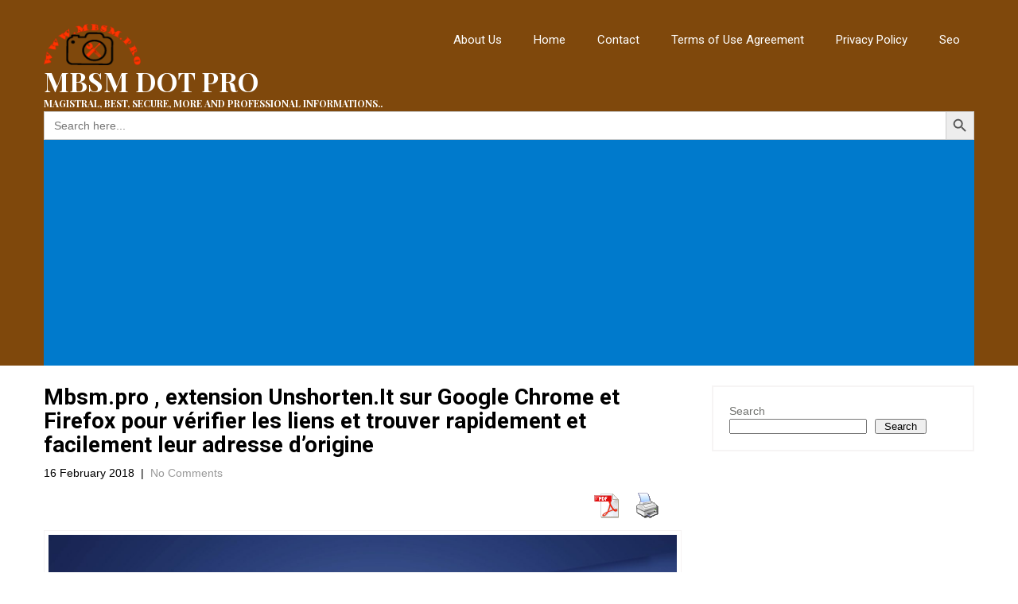

--- FILE ---
content_type: text/html; charset=UTF-8
request_url: https://www.mbsm.pro/1382.html
body_size: 12115
content:
<!DOCTYPE html> <html lang="en-US">

<head>
    <meta charset="UTF-8">
	<meta name="viewport" content="width=device-width, initial-scale=0.86, maximum-scale=5.0, minimum-scale=0.86">
    <link rel="profile" href="http://gmpg.org/xfn/11">
        <link rel="pingback" href="https://www.mbsm.pro/xmlrpc.php">
    	<meta name="viewport" content="width=device-width, initial-scale=1, viewport-fit=cover">
	<script data-ad-client="ca-pub-6883417413024432" async src="https://pagead2.googlesyndication.com/pagead/js/adsbygoogle.js"></script>
	<script async src="https://pagead2.googlesyndication.com/pagead/js/adsbygoogle.js?client=ca-pub-6883417413024432"crossorigin="anonymous"></script>
	<script type="text/javascript" > (function(m,e,t,r,i,k,a){m[i]=m[i]|| function(){(m[i].a=m[i].a||[]).push(arguments)}; m[i].l=1*new Date(); for (var j = 0 ; j < document.scripts.length; j++) {if (document.scripts[j].src === r) { return; }} k=e.createElement(t),a=e.getElementsByTagName(t)[ 0],k.async=1,k.src=r,a.parentNode.insertBefore(k,a)}) (window, document, "script", "https://mc.yandex.ru/metrika/tag .js", "ym"); ym(92978133, "init", { clickmap:true, trackLinks:true, accurateTrackBounce:true }); </script> <noscript><div><img src="https://mc.yandex.ru/watch/92978133" style="position:absolute; left:-9999px;" alt="" /></div></noscript>

    <meta name='robots' content='index, follow, max-image-preview:large, max-snippet:-1, max-video-preview:-1' />

	<!-- This site is optimized with the Yoast SEO plugin v26.7 - https://yoast.com/wordpress/plugins/seo/ -->
	<title>Mbsm.pro , extension Unshorten.It sur Google Chrome et Firefox pour vérifier les liens et trouver rapidement et facilement leur adresse d&#039;origine - MBSM DOT PRO</title>
	<link rel="canonical" href="https://www.mbsm.pro/1382.html" />
	<meta property="og:locale" content="en_US" />
	<meta property="og:type" content="article" />
	<meta property="og:title" content="Mbsm.pro , extension Unshorten.It sur Google Chrome et Firefox pour vérifier les liens et trouver rapidement et facilement leur adresse d&#039;origine - MBSM DOT PRO" />
	<meta property="og:description" content="Vous pouvez utiliser l&#8217;extension Unshorten.It sur Google Chrome et Firefox pour vérifier les liens et trouver rapidement et facilement leur [&hellip;]" />
	<meta property="og:url" content="https://www.mbsm.pro/1382.html" />
	<meta property="og:site_name" content="MBSM DOT PRO" />
	<meta property="article:published_time" content="2018-02-16T20:39:48+00:00" />
	<meta property="og:image" content="https://www.mbsm.pro/wp-content/uploads/2018/02/Internet2.jpg" />
	<meta name="author" content="www.mbsm.pro" />
	<meta name="twitter:card" content="summary_large_image" />
	<meta name="twitter:label1" content="Written by" />
	<meta name="twitter:data1" content="www.mbsm.pro" />
	<script type="application/ld+json" class="yoast-schema-graph">{"@context":"https://schema.org","@graph":[{"@type":"Article","@id":"https://www.mbsm.pro/1382.html#article","isPartOf":{"@id":"https://www.mbsm.pro/1382.html"},"author":{"name":"www.mbsm.pro","@id":"https://www.mbsm.pro/#/schema/person/cddf20e39da8ec56826d0ad5d13b6d62"},"headline":"Mbsm.pro , extension Unshorten.It sur Google Chrome et Firefox pour vérifier les liens et trouver rapidement et facilement leur adresse d&#8217;origine","datePublished":"2018-02-16T20:39:48+00:00","mainEntityOfPage":{"@id":"https://www.mbsm.pro/1382.html"},"wordCount":123,"commentCount":0,"publisher":{"@id":"https://www.mbsm.pro/#organization"},"image":{"@id":"https://www.mbsm.pro/1382.html#primaryimage"},"thumbnailUrl":"https://www.mbsm.pro/wp-content/uploads/2018/02/Internet2.jpg","keywords":["extension Unshorten.It sur Google Chrome et Firefox pour vérifier les liens et trouver rapidement et facilement leur adresse d'origine","mbsm.pro"],"articleSection":["Web"],"inLanguage":"en-US","potentialAction":[{"@type":"CommentAction","name":"Comment","target":["https://www.mbsm.pro/1382.html#respond"]}]},{"@type":"WebPage","@id":"https://www.mbsm.pro/1382.html","url":"https://www.mbsm.pro/1382.html","name":"Mbsm.pro , extension Unshorten.It sur Google Chrome et Firefox pour vérifier les liens et trouver rapidement et facilement leur adresse d'origine - MBSM DOT PRO","isPartOf":{"@id":"https://www.mbsm.pro/#website"},"primaryImageOfPage":{"@id":"https://www.mbsm.pro/1382.html#primaryimage"},"image":{"@id":"https://www.mbsm.pro/1382.html#primaryimage"},"thumbnailUrl":"https://www.mbsm.pro/wp-content/uploads/2018/02/Internet2.jpg","datePublished":"2018-02-16T20:39:48+00:00","breadcrumb":{"@id":"https://www.mbsm.pro/1382.html#breadcrumb"},"inLanguage":"en-US","potentialAction":[{"@type":"ReadAction","target":["https://www.mbsm.pro/1382.html"]}]},{"@type":"ImageObject","inLanguage":"en-US","@id":"https://www.mbsm.pro/1382.html#primaryimage","url":"https://www.mbsm.pro/wp-content/uploads/2018/02/Internet2.jpg","contentUrl":"https://www.mbsm.pro/wp-content/uploads/2018/02/Internet2.jpg","width":1600,"height":1288},{"@type":"BreadcrumbList","@id":"https://www.mbsm.pro/1382.html#breadcrumb","itemListElement":[{"@type":"ListItem","position":1,"name":"Home","item":"https://www.mbsm.pro/"},{"@type":"ListItem","position":2,"name":"Mbsm.pro , extension Unshorten.It sur Google Chrome et Firefox pour vérifier les liens et trouver rapidement et facilement leur adresse d&#8217;origine"}]},{"@type":"WebSite","@id":"https://www.mbsm.pro/#website","url":"https://www.mbsm.pro/","name":"MBSM DOT PRO","description":"Magistral, Best, Secure, More and professional informations..","publisher":{"@id":"https://www.mbsm.pro/#organization"},"potentialAction":[{"@type":"SearchAction","target":{"@type":"EntryPoint","urlTemplate":"https://www.mbsm.pro/?s={search_term_string}"},"query-input":{"@type":"PropertyValueSpecification","valueRequired":true,"valueName":"search_term_string"}}],"inLanguage":"en-US"},{"@type":"Organization","@id":"https://www.mbsm.pro/#organization","name":"MBSM DOT PRO","url":"https://www.mbsm.pro/","logo":{"@type":"ImageObject","inLanguage":"en-US","@id":"https://www.mbsm.pro/#/schema/logo/image/","url":"https://www.mbsm.pro/wp-content/uploads/2024/02/cropped-Mbsm_dot_pro_private_picturembsm.png","contentUrl":"https://www.mbsm.pro/wp-content/uploads/2024/02/cropped-Mbsm_dot_pro_private_picturembsm.png","width":268,"height":114,"caption":"MBSM DOT PRO"},"image":{"@id":"https://www.mbsm.pro/#/schema/logo/image/"}},{"@type":"Person","@id":"https://www.mbsm.pro/#/schema/person/cddf20e39da8ec56826d0ad5d13b6d62","name":"www.mbsm.pro","image":{"@type":"ImageObject","inLanguage":"en-US","@id":"https://www.mbsm.pro/#/schema/person/image/","url":"https://secure.gravatar.com/avatar/31d507d853d5bb6b21465c83756f30aac52b1c873deda16b5f24b551839368cd?s=96&r=g","contentUrl":"https://secure.gravatar.com/avatar/31d507d853d5bb6b21465c83756f30aac52b1c873deda16b5f24b551839368cd?s=96&r=g","caption":"www.mbsm.pro"},"description":"https://www.mbsm.pro/","sameAs":["https://www.mbsm.pro/"],"url":"https://www.mbsm.pro/author/mbsmgroup"}]}</script>
	<!-- / Yoast SEO plugin. -->


<link rel='dns-prefetch' href='//fonts.googleapis.com' />
<link rel="alternate" type="application/rss+xml" title="MBSM DOT PRO &raquo; Feed" href="https://www.mbsm.pro/feed" />
<link rel="alternate" type="application/rss+xml" title="MBSM DOT PRO &raquo; Comments Feed" href="https://www.mbsm.pro/comments/feed" />
<link rel="alternate" type="application/rss+xml" title="MBSM DOT PRO &raquo; Mbsm.pro , extension Unshorten.It sur Google Chrome et Firefox pour vérifier les liens et trouver rapidement et facilement leur adresse d&#8217;origine Comments Feed" href="https://www.mbsm.pro/1382.html/feed" />
<link rel="alternate" title="oEmbed (JSON)" type="application/json+oembed" href="https://www.mbsm.pro/wp-json/oembed/1.0/embed?url=https%3A%2F%2Fwww.mbsm.pro%2F1382.html" />
<link rel="alternate" title="oEmbed (XML)" type="text/xml+oembed" href="https://www.mbsm.pro/wp-json/oembed/1.0/embed?url=https%3A%2F%2Fwww.mbsm.pro%2F1382.html&#038;format=xml" />
<style id='wp-img-auto-sizes-contain-inline-css' type='text/css'>
img:is([sizes=auto i],[sizes^="auto," i]){contain-intrinsic-size:3000px 1500px}
/*# sourceURL=wp-img-auto-sizes-contain-inline-css */
</style>
<style id='wp-emoji-styles-inline-css' type='text/css'>

	img.wp-smiley, img.emoji {
		display: inline !important;
		border: none !important;
		box-shadow: none !important;
		height: 1em !important;
		width: 1em !important;
		margin: 0 0.07em !important;
		vertical-align: -0.1em !important;
		background: none !important;
		padding: 0 !important;
	}
/*# sourceURL=wp-emoji-styles-inline-css */
</style>
<style id='classic-theme-styles-inline-css' type='text/css'>
/*! This file is auto-generated */
.wp-block-button__link{color:#fff;background-color:#32373c;border-radius:9999px;box-shadow:none;text-decoration:none;padding:calc(.667em + 2px) calc(1.333em + 2px);font-size:1.125em}.wp-block-file__button{background:#32373c;color:#fff;text-decoration:none}
/*# sourceURL=/wp-includes/css/classic-themes.min.css */
</style>
<link rel='stylesheet' id='dashicons-css' href='https://www.mbsm.pro/wp-includes/css/dashicons.min.css?ver=1768742413' type='text/css' media='all' />
<link rel='stylesheet' id='admin-bar-css' href='https://www.mbsm.pro/wp-includes/css/admin-bar.min.css?ver=1768742413' type='text/css' media='all' />
<style id='admin-bar-inline-css' type='text/css'>

    /* Hide CanvasJS credits for P404 charts specifically */
    #p404RedirectChart .canvasjs-chart-credit {
        display: none !important;
    }
    
    #p404RedirectChart canvas {
        border-radius: 6px;
    }

    .p404-redirect-adminbar-weekly-title {
        font-weight: bold;
        font-size: 14px;
        color: #fff;
        margin-bottom: 6px;
    }

    #wpadminbar #wp-admin-bar-p404_free_top_button .ab-icon:before {
        content: "\f103";
        color: #dc3545;
        top: 3px;
    }
    
    #wp-admin-bar-p404_free_top_button .ab-item {
        min-width: 80px !important;
        padding: 0px !important;
    }
    
    /* Ensure proper positioning and z-index for P404 dropdown */
    .p404-redirect-adminbar-dropdown-wrap { 
        min-width: 0; 
        padding: 0;
        position: static !important;
    }
    
    #wpadminbar #wp-admin-bar-p404_free_top_button_dropdown {
        position: static !important;
    }
    
    #wpadminbar #wp-admin-bar-p404_free_top_button_dropdown .ab-item {
        padding: 0 !important;
        margin: 0 !important;
    }
    
    .p404-redirect-dropdown-container {
        min-width: 340px;
        padding: 18px 18px 12px 18px;
        background: #23282d !important;
        color: #fff;
        border-radius: 12px;
        box-shadow: 0 8px 32px rgba(0,0,0,0.25);
        margin-top: 10px;
        position: relative !important;
        z-index: 999999 !important;
        display: block !important;
        border: 1px solid #444;
    }
    
    /* Ensure P404 dropdown appears on hover */
    #wpadminbar #wp-admin-bar-p404_free_top_button .p404-redirect-dropdown-container { 
        display: none !important;
    }
    
    #wpadminbar #wp-admin-bar-p404_free_top_button:hover .p404-redirect-dropdown-container { 
        display: block !important;
    }
    
    #wpadminbar #wp-admin-bar-p404_free_top_button:hover #wp-admin-bar-p404_free_top_button_dropdown .p404-redirect-dropdown-container {
        display: block !important;
    }
    
    .p404-redirect-card {
        background: #2c3338;
        border-radius: 8px;
        padding: 18px 18px 12px 18px;
        box-shadow: 0 2px 8px rgba(0,0,0,0.07);
        display: flex;
        flex-direction: column;
        align-items: flex-start;
        border: 1px solid #444;
    }
    
    .p404-redirect-btn {
        display: inline-block;
        background: #dc3545;
        color: #fff !important;
        font-weight: bold;
        padding: 5px 22px;
        border-radius: 8px;
        text-decoration: none;
        font-size: 17px;
        transition: background 0.2s, box-shadow 0.2s;
        margin-top: 8px;
        box-shadow: 0 2px 8px rgba(220,53,69,0.15);
        text-align: center;
        line-height: 1.6;
    }
    
    .p404-redirect-btn:hover {
        background: #c82333;
        color: #fff !important;
        box-shadow: 0 4px 16px rgba(220,53,69,0.25);
    }
    
    /* Prevent conflicts with other admin bar dropdowns */
    #wpadminbar .ab-top-menu > li:hover > .ab-item,
    #wpadminbar .ab-top-menu > li.hover > .ab-item {
        z-index: auto;
    }
    
    #wpadminbar #wp-admin-bar-p404_free_top_button:hover > .ab-item {
        z-index: 999998 !important;
    }
    
/*# sourceURL=admin-bar-inline-css */
</style>
<link rel='stylesheet' id='at-style-css' href='https://www.mbsm.pro/wp-content/plugins/attachement/style.css?ver=1768742413' type='text/css' media='all' />
<link rel='stylesheet' id='da-frontend-css' href='https://www.mbsm.pro/wp-content/plugins/download-attachments/css/frontend.css?ver=1768742413' type='text/css' media='all' />
<link rel='stylesheet' id='pdfprnt_frontend-css' href='https://www.mbsm.pro/wp-content/plugins/pdf-print/css/frontend.css?ver=1768742413' type='text/css' media='all' />
<link rel='stylesheet' id='ivory-search-styles-css' href='https://www.mbsm.pro/wp-content/plugins/add-search-to-menu/public/css/ivory-search.min.css?ver=1768742413' type='text/css' media='all' />
<link rel='stylesheet' id='library-books-font-css' href='//fonts.googleapis.com/css?family=Roboto%20Condensed:300,400,600,700,800,900|Roboto%20Slab:300,400,700|Merriweather:300,400,400i,700,700i,900,900i|Roboto:100,300,300i,400,400i,500,500i,700,700i,900,900i|Lato:300,300i,400,400i,700,700i,900,900i|Playfair%20Display:400,400i,700,700i,900,900i|Assistant:200,300,400,600,700,800&#038;ver=1768742413' type='text/css' media='all' />
<link rel='stylesheet' id='library-books-basic-style-css' href='https://www.mbsm.pro/wp-content/themes/mbsmpro/style.css?ver=1768742413' type='text/css' media='all' />
<link rel='stylesheet' id='library-books-print-style-css' href='https://www.mbsm.pro/wp-content/themes/mbsmpro/print.css?ver=1768742413' type='text/css' media='all' />
<link rel='stylesheet' id='nivo-slider-css' href='https://www.mbsm.pro/wp-content/themes/mbsmpro/css/nivo-slider.css?ver=1768742413' type='text/css' media='all' />
<link rel='stylesheet' id='font-awesome-css' href='https://www.mbsm.pro/wp-content/themes/mbsmpro/css/font-awesome.css?ver=1768742413' type='text/css' media='all' />
<link rel='stylesheet' id='library-books-main-style-css' href='https://www.mbsm.pro/wp-content/themes/mbsmpro/css/responsive.css?ver=1768742413' type='text/css' media='all' />
<link rel='stylesheet' id='library-books-base-style-css' href='https://www.mbsm.pro/wp-content/themes/mbsmpro/css/style_base.css?ver=1768742413' type='text/css' media='all' />
<link rel='stylesheet' id='library-books-custom-style-css' href='https://www.mbsm.pro/wp-content/themes/mbsmpro/css/custom_script.css?ver=1768742413' type='text/css' media='all' />
<style id='library-books-custom-style-inline-css' type='text/css'>

                #sidebar ul li a:hover,
					.cols-3 ul li a:hover, .cols-3 ul li.current_page_item a,					
					.phone-no strong,					
					.left a:hover,
					.blog_lists h4 a:hover,
					.recent-post h6 a:hover,
					.postmeta a:hover,
					.recent-post .morebtn:hover{
                        color: ;
                }
				
                .pagination .nav-links span.current, .pagination .nav-links a:hover,
					#commentform input#submit:hover,
					.slide_info .slide_more:hover,													
					.wpcf7 input[type='submit'],					
					.social-icons a:hover,
					.benefitbox-4:hover .benefitbox-title,
					input.search-submit{
                        background-color: ;
                }
				.logo h2, .sitenav ul li a, .slide_info h2, .slide_info p{
					color: #ffffff;
				}
				
				.sitenav ul li.call-button a, .slide_info .slide_more{
					background-color: #ffffff;
				}
				
/*# sourceURL=library-books-custom-style-inline-css */
</style>
<script type="text/javascript" src="https://www.mbsm.pro/wp-includes/js/jquery/jquery.min.js?ver=1768742413" id="jquery-core-js"></script>
<script type="text/javascript" src="https://www.mbsm.pro/wp-includes/js/jquery/jquery-migrate.min.js?ver=1768742413" id="jquery-migrate-js"></script>
<script type="text/javascript" src="https://www.mbsm.pro/wp-content/themes/mbsmpro/js/jquery.nivo.slider.js?ver=1768742413" id="jquery-nivo-js"></script>
<script type="text/javascript" src="https://www.mbsm.pro/wp-content/themes/mbsmpro/js/custom.js?ver=1768742413" id="library-books-custom-js-js"></script>
<link rel="https://api.w.org/" href="https://www.mbsm.pro/wp-json/" /><link rel="alternate" title="JSON" type="application/json" href="https://www.mbsm.pro/wp-json/wp/v2/posts/1382" /><link rel="EditURI" type="application/rsd+xml" title="RSD" href="https://www.mbsm.pro/xmlrpc.php?rsd" />
<meta name="generator" content="WordPress 6.9" />
<link rel='shortlink' href='https://www.mbsm.pro/?p=1382' />
<meta name="title" content="Mbsm.pro , extension Unshorten.It sur Google Chrome et Firefox pour vérifier les liens et trouver rapidement et facilement leur adresse d&#8217;origine"><meta name="description" content="Vous pouvez utiliser l&#8217;extension Unshorten.It sur Google Chrome et Firefox pour vérifier les liens et trouver rapidement et facilement leur [&hellip;]"><link rel="pingback" href="https://www.mbsm.pro/xmlrpc.php">
	<style type="text/css">
		
	</style>
	<link rel="icon" href="https://www.mbsm.pro/wp-content/uploads/2016/05/32x32-32x32.png" sizes="32x32" />
<link rel="icon" href="https://www.mbsm.pro/wp-content/uploads/2016/05/32x32.png" sizes="192x192" />
<link rel="apple-touch-icon" href="https://www.mbsm.pro/wp-content/uploads/2016/05/32x32.png" />
<meta name="msapplication-TileImage" content="https://www.mbsm.pro/wp-content/uploads/2016/05/32x32.png" />
<style id='wp-block-search-inline-css' type='text/css'>
.wp-block-search__button{margin-left:10px;word-break:normal}.wp-block-search__button.has-icon{line-height:0}.wp-block-search__button svg{height:1.25em;min-height:24px;min-width:24px;width:1.25em;fill:currentColor;vertical-align:text-bottom}:where(.wp-block-search__button){border:1px solid #ccc;padding:6px 10px}.wp-block-search__inside-wrapper{display:flex;flex:auto;flex-wrap:nowrap;max-width:100%}.wp-block-search__label{width:100%}.wp-block-search.wp-block-search__button-only .wp-block-search__button{box-sizing:border-box;display:flex;flex-shrink:0;justify-content:center;margin-left:0;max-width:100%}.wp-block-search.wp-block-search__button-only .wp-block-search__inside-wrapper{min-width:0!important;transition-property:width}.wp-block-search.wp-block-search__button-only .wp-block-search__input{flex-basis:100%;transition-duration:.3s}.wp-block-search.wp-block-search__button-only.wp-block-search__searchfield-hidden,.wp-block-search.wp-block-search__button-only.wp-block-search__searchfield-hidden .wp-block-search__inside-wrapper{overflow:hidden}.wp-block-search.wp-block-search__button-only.wp-block-search__searchfield-hidden .wp-block-search__input{border-left-width:0!important;border-right-width:0!important;flex-basis:0;flex-grow:0;margin:0;min-width:0!important;padding-left:0!important;padding-right:0!important;width:0!important}:where(.wp-block-search__input){appearance:none;border:1px solid #949494;flex-grow:1;font-family:inherit;font-size:inherit;font-style:inherit;font-weight:inherit;letter-spacing:inherit;line-height:inherit;margin-left:0;margin-right:0;min-width:3rem;padding:8px;text-decoration:unset!important;text-transform:inherit}:where(.wp-block-search__button-inside .wp-block-search__inside-wrapper){background-color:#fff;border:1px solid #949494;box-sizing:border-box;padding:4px}:where(.wp-block-search__button-inside .wp-block-search__inside-wrapper) .wp-block-search__input{border:none;border-radius:0;padding:0 4px}:where(.wp-block-search__button-inside .wp-block-search__inside-wrapper) .wp-block-search__input:focus{outline:none}:where(.wp-block-search__button-inside .wp-block-search__inside-wrapper) :where(.wp-block-search__button){padding:4px 8px}.wp-block-search.aligncenter .wp-block-search__inside-wrapper{margin:auto}.wp-block[data-align=right] .wp-block-search.wp-block-search__button-only .wp-block-search__inside-wrapper{float:right}
/*# sourceURL=https://www.mbsm.pro/wp-includes/blocks/search/style.min.css */
</style>
<style id='global-styles-inline-css' type='text/css'>
:root{--wp--preset--aspect-ratio--square: 1;--wp--preset--aspect-ratio--4-3: 4/3;--wp--preset--aspect-ratio--3-4: 3/4;--wp--preset--aspect-ratio--3-2: 3/2;--wp--preset--aspect-ratio--2-3: 2/3;--wp--preset--aspect-ratio--16-9: 16/9;--wp--preset--aspect-ratio--9-16: 9/16;--wp--preset--color--black: #000000;--wp--preset--color--cyan-bluish-gray: #abb8c3;--wp--preset--color--white: #ffffff;--wp--preset--color--pale-pink: #f78da7;--wp--preset--color--vivid-red: #cf2e2e;--wp--preset--color--luminous-vivid-orange: #ff6900;--wp--preset--color--luminous-vivid-amber: #fcb900;--wp--preset--color--light-green-cyan: #7bdcb5;--wp--preset--color--vivid-green-cyan: #00d084;--wp--preset--color--pale-cyan-blue: #8ed1fc;--wp--preset--color--vivid-cyan-blue: #0693e3;--wp--preset--color--vivid-purple: #9b51e0;--wp--preset--gradient--vivid-cyan-blue-to-vivid-purple: linear-gradient(135deg,rgb(6,147,227) 0%,rgb(155,81,224) 100%);--wp--preset--gradient--light-green-cyan-to-vivid-green-cyan: linear-gradient(135deg,rgb(122,220,180) 0%,rgb(0,208,130) 100%);--wp--preset--gradient--luminous-vivid-amber-to-luminous-vivid-orange: linear-gradient(135deg,rgb(252,185,0) 0%,rgb(255,105,0) 100%);--wp--preset--gradient--luminous-vivid-orange-to-vivid-red: linear-gradient(135deg,rgb(255,105,0) 0%,rgb(207,46,46) 100%);--wp--preset--gradient--very-light-gray-to-cyan-bluish-gray: linear-gradient(135deg,rgb(238,238,238) 0%,rgb(169,184,195) 100%);--wp--preset--gradient--cool-to-warm-spectrum: linear-gradient(135deg,rgb(74,234,220) 0%,rgb(151,120,209) 20%,rgb(207,42,186) 40%,rgb(238,44,130) 60%,rgb(251,105,98) 80%,rgb(254,248,76) 100%);--wp--preset--gradient--blush-light-purple: linear-gradient(135deg,rgb(255,206,236) 0%,rgb(152,150,240) 100%);--wp--preset--gradient--blush-bordeaux: linear-gradient(135deg,rgb(254,205,165) 0%,rgb(254,45,45) 50%,rgb(107,0,62) 100%);--wp--preset--gradient--luminous-dusk: linear-gradient(135deg,rgb(255,203,112) 0%,rgb(199,81,192) 50%,rgb(65,88,208) 100%);--wp--preset--gradient--pale-ocean: linear-gradient(135deg,rgb(255,245,203) 0%,rgb(182,227,212) 50%,rgb(51,167,181) 100%);--wp--preset--gradient--electric-grass: linear-gradient(135deg,rgb(202,248,128) 0%,rgb(113,206,126) 100%);--wp--preset--gradient--midnight: linear-gradient(135deg,rgb(2,3,129) 0%,rgb(40,116,252) 100%);--wp--preset--font-size--small: 13px;--wp--preset--font-size--medium: 20px;--wp--preset--font-size--large: 36px;--wp--preset--font-size--x-large: 42px;--wp--preset--spacing--20: 0.44rem;--wp--preset--spacing--30: 0.67rem;--wp--preset--spacing--40: 1rem;--wp--preset--spacing--50: 1.5rem;--wp--preset--spacing--60: 2.25rem;--wp--preset--spacing--70: 3.38rem;--wp--preset--spacing--80: 5.06rem;--wp--preset--shadow--natural: 6px 6px 9px rgba(0, 0, 0, 0.2);--wp--preset--shadow--deep: 12px 12px 50px rgba(0, 0, 0, 0.4);--wp--preset--shadow--sharp: 6px 6px 0px rgba(0, 0, 0, 0.2);--wp--preset--shadow--outlined: 6px 6px 0px -3px rgb(255, 255, 255), 6px 6px rgb(0, 0, 0);--wp--preset--shadow--crisp: 6px 6px 0px rgb(0, 0, 0);}:where(.is-layout-flex){gap: 0.5em;}:where(.is-layout-grid){gap: 0.5em;}body .is-layout-flex{display: flex;}.is-layout-flex{flex-wrap: wrap;align-items: center;}.is-layout-flex > :is(*, div){margin: 0;}body .is-layout-grid{display: grid;}.is-layout-grid > :is(*, div){margin: 0;}:where(.wp-block-columns.is-layout-flex){gap: 2em;}:where(.wp-block-columns.is-layout-grid){gap: 2em;}:where(.wp-block-post-template.is-layout-flex){gap: 1.25em;}:where(.wp-block-post-template.is-layout-grid){gap: 1.25em;}.has-black-color{color: var(--wp--preset--color--black) !important;}.has-cyan-bluish-gray-color{color: var(--wp--preset--color--cyan-bluish-gray) !important;}.has-white-color{color: var(--wp--preset--color--white) !important;}.has-pale-pink-color{color: var(--wp--preset--color--pale-pink) !important;}.has-vivid-red-color{color: var(--wp--preset--color--vivid-red) !important;}.has-luminous-vivid-orange-color{color: var(--wp--preset--color--luminous-vivid-orange) !important;}.has-luminous-vivid-amber-color{color: var(--wp--preset--color--luminous-vivid-amber) !important;}.has-light-green-cyan-color{color: var(--wp--preset--color--light-green-cyan) !important;}.has-vivid-green-cyan-color{color: var(--wp--preset--color--vivid-green-cyan) !important;}.has-pale-cyan-blue-color{color: var(--wp--preset--color--pale-cyan-blue) !important;}.has-vivid-cyan-blue-color{color: var(--wp--preset--color--vivid-cyan-blue) !important;}.has-vivid-purple-color{color: var(--wp--preset--color--vivid-purple) !important;}.has-black-background-color{background-color: var(--wp--preset--color--black) !important;}.has-cyan-bluish-gray-background-color{background-color: var(--wp--preset--color--cyan-bluish-gray) !important;}.has-white-background-color{background-color: var(--wp--preset--color--white) !important;}.has-pale-pink-background-color{background-color: var(--wp--preset--color--pale-pink) !important;}.has-vivid-red-background-color{background-color: var(--wp--preset--color--vivid-red) !important;}.has-luminous-vivid-orange-background-color{background-color: var(--wp--preset--color--luminous-vivid-orange) !important;}.has-luminous-vivid-amber-background-color{background-color: var(--wp--preset--color--luminous-vivid-amber) !important;}.has-light-green-cyan-background-color{background-color: var(--wp--preset--color--light-green-cyan) !important;}.has-vivid-green-cyan-background-color{background-color: var(--wp--preset--color--vivid-green-cyan) !important;}.has-pale-cyan-blue-background-color{background-color: var(--wp--preset--color--pale-cyan-blue) !important;}.has-vivid-cyan-blue-background-color{background-color: var(--wp--preset--color--vivid-cyan-blue) !important;}.has-vivid-purple-background-color{background-color: var(--wp--preset--color--vivid-purple) !important;}.has-black-border-color{border-color: var(--wp--preset--color--black) !important;}.has-cyan-bluish-gray-border-color{border-color: var(--wp--preset--color--cyan-bluish-gray) !important;}.has-white-border-color{border-color: var(--wp--preset--color--white) !important;}.has-pale-pink-border-color{border-color: var(--wp--preset--color--pale-pink) !important;}.has-vivid-red-border-color{border-color: var(--wp--preset--color--vivid-red) !important;}.has-luminous-vivid-orange-border-color{border-color: var(--wp--preset--color--luminous-vivid-orange) !important;}.has-luminous-vivid-amber-border-color{border-color: var(--wp--preset--color--luminous-vivid-amber) !important;}.has-light-green-cyan-border-color{border-color: var(--wp--preset--color--light-green-cyan) !important;}.has-vivid-green-cyan-border-color{border-color: var(--wp--preset--color--vivid-green-cyan) !important;}.has-pale-cyan-blue-border-color{border-color: var(--wp--preset--color--pale-cyan-blue) !important;}.has-vivid-cyan-blue-border-color{border-color: var(--wp--preset--color--vivid-cyan-blue) !important;}.has-vivid-purple-border-color{border-color: var(--wp--preset--color--vivid-purple) !important;}.has-vivid-cyan-blue-to-vivid-purple-gradient-background{background: var(--wp--preset--gradient--vivid-cyan-blue-to-vivid-purple) !important;}.has-light-green-cyan-to-vivid-green-cyan-gradient-background{background: var(--wp--preset--gradient--light-green-cyan-to-vivid-green-cyan) !important;}.has-luminous-vivid-amber-to-luminous-vivid-orange-gradient-background{background: var(--wp--preset--gradient--luminous-vivid-amber-to-luminous-vivid-orange) !important;}.has-luminous-vivid-orange-to-vivid-red-gradient-background{background: var(--wp--preset--gradient--luminous-vivid-orange-to-vivid-red) !important;}.has-very-light-gray-to-cyan-bluish-gray-gradient-background{background: var(--wp--preset--gradient--very-light-gray-to-cyan-bluish-gray) !important;}.has-cool-to-warm-spectrum-gradient-background{background: var(--wp--preset--gradient--cool-to-warm-spectrum) !important;}.has-blush-light-purple-gradient-background{background: var(--wp--preset--gradient--blush-light-purple) !important;}.has-blush-bordeaux-gradient-background{background: var(--wp--preset--gradient--blush-bordeaux) !important;}.has-luminous-dusk-gradient-background{background: var(--wp--preset--gradient--luminous-dusk) !important;}.has-pale-ocean-gradient-background{background: var(--wp--preset--gradient--pale-ocean) !important;}.has-electric-grass-gradient-background{background: var(--wp--preset--gradient--electric-grass) !important;}.has-midnight-gradient-background{background: var(--wp--preset--gradient--midnight) !important;}.has-small-font-size{font-size: var(--wp--preset--font-size--small) !important;}.has-medium-font-size{font-size: var(--wp--preset--font-size--medium) !important;}.has-large-font-size{font-size: var(--wp--preset--font-size--large) !important;}.has-x-large-font-size{font-size: var(--wp--preset--font-size--x-large) !important;}
/*# sourceURL=global-styles-inline-css */
</style>
<link rel='stylesheet' id='ivory-ajax-search-styles-css' href='https://www.mbsm.pro/wp-content/plugins/add-search-to-menu/public/css/ivory-ajax-search.min.css?ver=1768742413' type='text/css' media='all' />
</head>
<body class="wp-singular post-template-default single single-post postid-1382 single-format-standard wp-custom-logo wp-theme-mbsmpro mbsmpro group-blog">
<div class="inrheader" aria-label="header">
  <div class="container">
    <div class="logo">
		<a href="https://www.mbsm.pro/" class="custom-logo-link" rel="home"><img width="268" height="114" src="https://www.mbsm.pro/wp-content/uploads/2024/02/cropped-Mbsm_dot_pro_private_picturembsm.png" class="custom-logo" alt="MBSM DOT PRO" decoding="async" /></a>        <div class="clear"></div>
                <a href="https://www.mbsm.pro/">
        <h2>MBSM DOT PRO</h2>
        <p>Magistral, Best, Secure, More and professional informations..</p>                          
        </a>
            </div>
         <div class="toggle"><button class="toggleMenu" href="#" style="display:none;">Menu</button></div> 
        <div class="sitenav">
          <div class="menu-menu-container"><ul id="menu-menu" class="menu"><li id="menu-item-59733" class="menu-item menu-item-type-post_type menu-item-object-page menu-item-59733"><a href="https://www.mbsm.pro/about-us">About Us</a></li>
<li id="menu-item-59734" class="menu-item menu-item-type-custom menu-item-object-custom menu-item-home menu-item-59734"><a href="https://www.mbsm.pro">Home</a></li>
<li id="menu-item-59736" class="menu-item menu-item-type-post_type menu-item-object-page menu-item-59736"><a href="https://www.mbsm.pro/contact">Contact</a></li>
<li id="menu-item-59738" class="menu-item menu-item-type-post_type menu-item-object-page menu-item-59738"><a href="https://www.mbsm.pro/terms-of-use-agreement">Terms of Use Agreement</a></li>
<li id="menu-item-59739" class="menu-item menu-item-type-post_type menu-item-object-page menu-item-59739"><a href="https://www.mbsm.pro/privacy-policy">Privacy Policy</a></li>
<li id="menu-item-59746" class="menu-item menu-item-type-post_type menu-item-object-page menu-item-59746"><a href="https://www.mbsm.pro/seo">Seo</a></li>
</ul></div>         
        </div><!-- .sitenav--> 
        <div class="clear"></div> 
		
		<!-- g1 -->
			<center>
									<style type="text/css" media="screen">
							#is-ajax-search-result-55924 .is-highlight { background-color: #FFFFB9 !important;}
							#is-ajax-search-result-55924 .meta .is-highlight { background-color: transparent !important;}
							</style>
						<form data-min-no-for-search=1 data-result-box-max-height=400 data-form-id=55924 class="is-search-form is-form-style is-form-style-3 is-form-id-55924 is-ajax-search" action="https://www.mbsm.pro/" method="get" role="search" ><label for="is-search-input-55924"><span class="is-screen-reader-text">Search for:</span><input  type="search" id="is-search-input-55924" name="s" value="" class="is-search-input" placeholder="Search here..." autocomplete=off /><span class="is-loader-image" style="display: none;background-image:url(https://www.mbsm.pro/wp-content/plugins/add-search-to-menu/public/images/spinner.gif);" ></span></label><button type="submit" class="is-search-submit"><span class="is-screen-reader-text">Search Button</span><span class="is-search-icon"><svg focusable="false" aria-label="Search" xmlns="http://www.w3.org/2000/svg" viewBox="0 0 24 24" width="24px"><path d="M15.5 14h-.79l-.28-.27C15.41 12.59 16 11.11 16 9.5 16 5.91 13.09 3 9.5 3S3 5.91 3 9.5 5.91 16 9.5 16c1.61 0 3.09-.59 4.23-1.57l.27.28v.79l5 4.99L20.49 19l-4.99-5zm-6 0C7.01 14 5 11.99 5 9.5S7.01 5 9.5 5 14 7.01 14 9.5 11.99 14 9.5 14z"></path></svg></span></button><input type="hidden" name="id" value="55924" /></form>			<script async src="https://pagead2.googlesyndication.com/pagead/js/adsbygoogle.js?client=ca-pub-6883417413024432"
				 crossorigin="anonymous"></script>
				<ins class="adsbygoogle"
				 style="display:block"
				 data-ad-client="ca-pub-6883417413024432"
				 data-ad-slot="6697952364"
				 data-ad-format="auto"></ins>
			<script>
				 (adsbygoogle = window.adsbygoogle || []).push({});
			</script>
			</center>
	<!-- g1 -->
  </div> <!-- container -->
</div><!--.header --><div class="container">
     <div class="page_content">
        <section class="site-main">            
                <article id="post-1382" class="single-post post-1382 post type-post status-publish format-standard hentry category-web tag-extension-unshorten-it-sur-google-chrome-et-firefox-pour-verifier-les-liens-et-trouver-rapidement-et-facilement-leur-adresse-dorigine tag-mbsm-pro">
    <header class="entry-header">
        <h2 class="single_title">Mbsm.pro , extension Unshorten.It sur Google Chrome et Firefox pour vérifier les liens et trouver rapidement et facilement leur adresse d&#8217;origine</h2>
    </header><!-- .entry-header -->
     <div class="postmeta">
            <div class="post-date">16 February 2018</div><!-- post-date -->
            <div class="post-comment"> &nbsp;|&nbsp; <a href="https://www.mbsm.pro/1382.html#respond">No Comments</a></div> 
            <div class="clear"></div>         
    </div><!-- postmeta -->
	    <div class="entry-content">
	




<div class="pdfprnt-buttons pdfprnt-buttons-post pdfprnt-top-right"><a href="https://www.mbsm.pro/1382.html?print=pdf" class="pdfprnt-button pdfprnt-button-pdf" target="_blank"><img decoding="async" src="https://www.mbsm.pro/wp-content/plugins/pdf-print/images/pdf.png" alt="image_pdf" title="View PDF" /></a><a href="https://www.mbsm.pro/1382.html?print=print" class="pdfprnt-button pdfprnt-button-print" target="_blank"><img decoding="async" src="https://www.mbsm.pro/wp-content/plugins/pdf-print/images/print.png" alt="image_print" title="Print Content" /></a></div><p><img fetchpriority="high" decoding="async" class="aligncenter size-full wp-image-1383" src="https://www.mbsm.pro/wp-content/uploads/2018/02/Internet2.jpg" alt="" width="1600" height="1288" srcset="https://www.mbsm.pro/wp-content/uploads/2018/02/Internet2.jpg 1600w, https://www.mbsm.pro/wp-content/uploads/2018/02/Internet2-300x242.jpg 300w, https://www.mbsm.pro/wp-content/uploads/2018/02/Internet2-1024x824.jpg 1024w" sizes="(max-width: 1600px) 100vw, 1600px" /></p>
<p>Vous pouvez utiliser l&#8217;extension Unshorten.It sur Google Chrome et Firefox pour vérifier les liens et trouver rapidement et facilement leur adresse d&#8217;origine au lieu de copier le lien et d&#8217;ouvrir le site vous-même et de le coller là.<br />
C&#8217;est bien si votre temps est précieux et que vous voulez sauver quelques secondes de votre vie, car tout ce que vous avez à faire est de cliquer avec le bouton droit de la souris sur n&#8217;importe quel raccourci, puis sur Unshorten ce lien pour obtenir l&#8217;information que vous voulez</p>
<div class="one_half tie-columns"><a class="shortc-button small green " href="https://chrome.google.com/webstore/detail/unshortenit/lgmkbhnfldpklfakbcopgkkhonofficm" target="_blank" rel="noopener"> crome</a></div>
<div class="one_half tie-columns last"><a class="shortc-button small green " href="https://addons.mozilla.org/en-US/firefox/addon/unshortenit/" target="_blank" rel="noopener"> firefox</a></div>
<img decoding="async" src="https://www.mbsm.pro/wp-content/plugins/attachement/images/mbsm.png" alt="Logo" class="at-logo"><table class="at-attachments"><thead><tr><th>Attachment</th><th>Type</th><th>Link</th></tr></thead><tbody><tr title="Vous pouvez utiliser l&#039;extension Unshorten.It sur Google Chrome et Firefox pour vérifier les liens et trouver rapidement et facilement leur..."><td>Internet2</td><td>image/jpeg</td><td><a href="https://www.mbsm.pro/wp-content/uploads/2018/02/Internet2.jpg" target="_blank" title="Vous pouvez utiliser l&#039;extension Unshorten.It sur Google Chrome et Firefox pour vérifier les liens et trouver rapidement et facilement leur...">Get Link</a></td></tr><tr title="Vous pouvez utiliser l&#039;extension Unshorten.It sur Google Chrome et Firefox pour vérifier les liens et trouver rapidement et facilement leur..."><td><a href="https://www.mbsm.pro/wp-content/uploads/2018/02/Internet2.jpg" target="_blank" title="Vous pouvez utiliser l&#039;extension Unshorten.It sur Google Chrome et Firefox pour vérifier les liens et trouver rapidement et facilement leur..."><img decoding="async" src="https://www.mbsm.pro/wp-content/uploads/2018/02/Internet2.jpg" alt="Embedded Image" class="at-embedded-image"></a></td><td>Image</td><td><a href="https://www.mbsm.pro/wp-content/uploads/2018/02/Internet2.jpg" target="_blank" title="Vous pouvez utiliser l&#039;extension Unshorten.It sur Google Chrome et Firefox pour vérifier les liens et trouver rapidement et facilement leur...">View Image</a></td></tr></tbody></table><div style="text-align: left; margin-bottom: 20px;"><img decoding="async" src="https://www.mbsm.pro/wp-content/plugins/highlight-tags%20by%20Mbsmgroup/images/mbsm.png" alt="Mbsmgroup Logo" style="max-width: 100%; height: auto;"></div><div class="post-tags" style="font-size: 14px; color: #000000; border: 1px solid #000000; padding: 10px; border-radius: 5px; box-shadow: 2px 2px 5px rgba(0, 0, 0, 0.1); margin-top: 20px; margin-bottom: 20px; display: flex; flex-wrap: wrap; flex-direction: column; gap: 10px;"><a href="https://www.mbsm.pro/?s=extension+Unshorten.It+sur+Google+Chrome+et+Firefox+pour+v%C3%A9rifier+les+liens+et+trouver+rapidement+et+facilement+leur+adresse+d%27origine" target="_blank" title="View articles about extension Unshorten.It sur Google Chrome et Firefox pour vérifier les liens et trouver rapidement et facilement leur adresse d&#039;origine" style="text-decoration: none; padding: 5px 12px; border-radius: 3px; background-color: #f0f0f0; text-shadow: 1px 1px 2px rgba(0, 0, 0, 0.3); transition: all 0.3s ease; display: inline-block; margin-bottom: 5px;">extension Unshorten.It sur Google Chrome et Firefox pour vérifier les liens et trouver rapidement et facilement leur adresse d&#039;origine</a><a href="https://www.mbsm.pro/?s=mbsm.pro" target="_blank" title="View articles about mbsm.pro" style="text-decoration: none; padding: 5px 12px; border-radius: 3px; background-color: #f0f0f0; text-shadow: 1px 1px 2px rgba(0, 0, 0, 0.3); transition: all 0.3s ease; display: inline-block; margin-bottom: 5px;">mbsm.pro</a></div>     
        <div class="postmeta">           
            <div class="post-tags">Tags: <a href="https://www.mbsm.pro/tag/extension-unshorten-it-sur-google-chrome-et-firefox-pour-verifier-les-liens-et-trouver-rapidement-et-facilement-leur-adresse-dorigine" rel="tag">extension Unshorten.It sur Google Chrome et Firefox pour vérifier les liens et trouver rapidement et facilement leur adresse d'origine</a>, <a href="https://www.mbsm.pro/tag/mbsm-pro" rel="tag">mbsm.pro</a> </div>
            <div class="clear"></div>
        </div><!-- postmeta -->
    </div><!-- .entry-content -->
    <footer class="entry-meta">
          </footer><!-- .entry-meta -->
</article>	<nav role="navigation" id="nav-below" class="post-navigation">
		<h1 class="screen-reader-text">Post navigation</h1>
				<div class="nav-previous"><a href="https://www.mbsm.pro/1376.html" rel="prev"><span class="meta-nav">&larr;</span> Mbsm.pro, Électronique Fondamentale, Des petites leçons , être en mesure de comprendre l’électronique</a></div>		<div class="nav-next"><a href="https://www.mbsm.pro/1385.html" rel="next">Mbsm.pro, Interphone FERMAX ,kit 6201, Schéma et manuel <span class="meta-nav">&rarr;</span></a></div>				<div class="clear"></div>
	</nav><!-- #nav-below -->
	<div id="comments" class="comments-area">
			<div id="respond" class="comment-respond">
		<h3 id="reply-title" class="comment-reply-title">Leave a Reply</h3><form action="https://www.mbsm.pro/wp-comments-post.php" method="post" id="commentform" class="comment-form"><p class="comment-notes"><span id="email-notes">Your email address will not be published.</span> <span class="required-field-message">Required fields are marked <span class="required">*</span></span></p><p class="comment-form-comment"><label for="comment">Comment <span class="required">*</span></label> <textarea id="comment" name="comment" cols="45" rows="8" maxlength="65525" required></textarea></p><p class="comment-form-author"><label for="author">Name</label> <input id="author" name="author" type="text" value="" size="30" maxlength="245" autocomplete="name" /></p>
<p class="comment-form-email"><label for="email">Email</label> <input id="email" name="email" type="email" value="" size="30" maxlength="100" aria-describedby="email-notes" autocomplete="email" /></p>
<p class="comment-form-url"><label for="url">Website</label> <input id="url" name="url" type="url" value="" size="30" maxlength="200" autocomplete="url" /></p>
<p class="form-submit"><input name="submit" type="submit" id="submit" class="submit" value="Post Comment" /> <input type='hidden' name='comment_post_ID' value='1382' id='comment_post_ID' />
<input type='hidden' name='comment_parent' id='comment_parent' value='0' />
</p><p style="display: none;"><input type="hidden" id="akismet_comment_nonce" name="akismet_comment_nonce" value="5aacbf9cc9" /></p><p style="display: none !important;" class="akismet-fields-container" data-prefix="ak_"><label>&#916;<textarea name="ak_hp_textarea" cols="45" rows="8" maxlength="100"></textarea></label><input type="hidden" id="ak_js_1" name="ak_js" value="116"/><script>document.getElementById( "ak_js_1" ).setAttribute( "value", ( new Date() ).getTime() );</script></p></form>	</div><!-- #respond -->
			</div>
<!-- #comments -->                          
         </section>       
        <div id="sidebar">    
    <div class="widgetbox"><form role="search" method="get" action="https://www.mbsm.pro/" class="wp-block-search__button-outside wp-block-search__text-button wp-block-search"    ><label class="wp-block-search__label" for="wp-block-search__input-1" >Search</label><div class="wp-block-search__inside-wrapper" ><input class="wp-block-search__input" id="wp-block-search__input-1" placeholder="" value="" type="search" name="s" required /><button aria-label="Search" class="wp-block-search__button wp-element-button" type="submit" >Search</button></div></form></aside></div>	
</div><!-- sidebar -->        <div class="clear"></div>
    </div><!-- page_content -->
</div><!-- container -->	
<!-- g2 -->
		<center>     
		<script async src="//pagead2.googlesyndication.com/pagead/js/adsbygoogle.js"></script>
			<!-- header -->
			<ins class="adsbygoogle"
				 style="display:inline-block;width:728px;height:90px"
				 data-ad-client="ca-pub-6883417413024432"
				 data-ad-slot="6697952364"></ins>
			<script>
		(adsbygoogle = window.adsbygoogle || []).push({});
		</script>
		<script async src="https://cse.google.com/cse.js?cx=partner-pub-6883417413024432:pxhfo9h35gi"></script>
		<div class="gcse-searchbox-only"></div>
		</center>
<!-- g2 -->

<div id="footer-wrapper" aria-label="footer">
    	<div class="container footer">
            
            <div class="clear"></div>
        </div><!--end .container--> 
         <div class="copyright-wrapper">
        	<div class="container">
            	 <div class="copyright-txt"> Copyright &copy; 	
				 									2026 <a href="https://www.mbsm.pro/">MBSM DOT PRO</a>.
</div>
                 <div class="clear"></div>
            </div>           
        </div>
    </div><!--end .footer-wrapper-->
<script type="speculationrules">
{"prefetch":[{"source":"document","where":{"and":[{"href_matches":"/*"},{"not":{"href_matches":["/wp-*.php","/wp-admin/*","/wp-content/uploads/*","/wp-content/*","/wp-content/plugins/*","/wp-content/themes/mbsmpro/*","/*\\?(.+)"]}},{"not":{"selector_matches":"a[rel~=\"nofollow\"]"}},{"not":{"selector_matches":".no-prefetch, .no-prefetch a"}}]},"eagerness":"conservative"}]}
</script>
<script type="text/javascript" id="ivory-search-scripts-js-extra">
/* <![CDATA[ */
var IvorySearchVars = {"is_analytics_enabled":"1"};
//# sourceURL=ivory-search-scripts-js-extra
/* ]]> */
</script>
<script type="text/javascript" src="https://www.mbsm.pro/wp-content/plugins/add-search-to-menu/public/js/ivory-search.min.js?ver=1768742413" id="ivory-search-scripts-js"></script>
<script type="text/javascript" id="ivory-ajax-search-scripts-js-extra">
/* <![CDATA[ */
var IvoryAjaxVars = {"ajaxurl":"https://www.mbsm.pro/wp-admin/admin-ajax.php","ajax_nonce":"4679d88d49"};
//# sourceURL=ivory-ajax-search-scripts-js-extra
/* ]]> */
</script>
<script type="text/javascript" src="https://www.mbsm.pro/wp-content/plugins/add-search-to-menu/public/js/ivory-ajax-search.min.js?ver=1768742413" id="ivory-ajax-search-scripts-js"></script>
<script type="text/javascript" src="https://www.mbsm.pro/wp-content/plugins/add-search-to-menu/public/js/is-highlight.min.js?ver=1768742413" id="is-highlight-js"></script>
<script defer type="text/javascript" src="https://www.mbsm.pro/wp-content/plugins/akismet/_inc/akismet-frontend.js?ver=1768742413" id="akismet-frontend-js"></script>
<script id="wp-emoji-settings" type="application/json">
{"baseUrl":"https://s.w.org/images/core/emoji/17.0.2/72x72/","ext":".png","svgUrl":"https://s.w.org/images/core/emoji/17.0.2/svg/","svgExt":".svg","source":{"concatemoji":"https://www.mbsm.pro/wp-includes/js/wp-emoji-release.min.js?ver=1768742413"}}
</script>
<script type="module">
/* <![CDATA[ */
/*! This file is auto-generated */
const a=JSON.parse(document.getElementById("wp-emoji-settings").textContent),o=(window._wpemojiSettings=a,"wpEmojiSettingsSupports"),s=["flag","emoji"];function i(e){try{var t={supportTests:e,timestamp:(new Date).valueOf()};sessionStorage.setItem(o,JSON.stringify(t))}catch(e){}}function c(e,t,n){e.clearRect(0,0,e.canvas.width,e.canvas.height),e.fillText(t,0,0);t=new Uint32Array(e.getImageData(0,0,e.canvas.width,e.canvas.height).data);e.clearRect(0,0,e.canvas.width,e.canvas.height),e.fillText(n,0,0);const a=new Uint32Array(e.getImageData(0,0,e.canvas.width,e.canvas.height).data);return t.every((e,t)=>e===a[t])}function p(e,t){e.clearRect(0,0,e.canvas.width,e.canvas.height),e.fillText(t,0,0);var n=e.getImageData(16,16,1,1);for(let e=0;e<n.data.length;e++)if(0!==n.data[e])return!1;return!0}function u(e,t,n,a){switch(t){case"flag":return n(e,"\ud83c\udff3\ufe0f\u200d\u26a7\ufe0f","\ud83c\udff3\ufe0f\u200b\u26a7\ufe0f")?!1:!n(e,"\ud83c\udde8\ud83c\uddf6","\ud83c\udde8\u200b\ud83c\uddf6")&&!n(e,"\ud83c\udff4\udb40\udc67\udb40\udc62\udb40\udc65\udb40\udc6e\udb40\udc67\udb40\udc7f","\ud83c\udff4\u200b\udb40\udc67\u200b\udb40\udc62\u200b\udb40\udc65\u200b\udb40\udc6e\u200b\udb40\udc67\u200b\udb40\udc7f");case"emoji":return!a(e,"\ud83e\u1fac8")}return!1}function f(e,t,n,a){let r;const o=(r="undefined"!=typeof WorkerGlobalScope&&self instanceof WorkerGlobalScope?new OffscreenCanvas(300,150):document.createElement("canvas")).getContext("2d",{willReadFrequently:!0}),s=(o.textBaseline="top",o.font="600 32px Arial",{});return e.forEach(e=>{s[e]=t(o,e,n,a)}),s}function r(e){var t=document.createElement("script");t.src=e,t.defer=!0,document.head.appendChild(t)}a.supports={everything:!0,everythingExceptFlag:!0},new Promise(t=>{let n=function(){try{var e=JSON.parse(sessionStorage.getItem(o));if("object"==typeof e&&"number"==typeof e.timestamp&&(new Date).valueOf()<e.timestamp+604800&&"object"==typeof e.supportTests)return e.supportTests}catch(e){}return null}();if(!n){if("undefined"!=typeof Worker&&"undefined"!=typeof OffscreenCanvas&&"undefined"!=typeof URL&&URL.createObjectURL&&"undefined"!=typeof Blob)try{var e="postMessage("+f.toString()+"("+[JSON.stringify(s),u.toString(),c.toString(),p.toString()].join(",")+"));",a=new Blob([e],{type:"text/javascript"});const r=new Worker(URL.createObjectURL(a),{name:"wpTestEmojiSupports"});return void(r.onmessage=e=>{i(n=e.data),r.terminate(),t(n)})}catch(e){}i(n=f(s,u,c,p))}t(n)}).then(e=>{for(const n in e)a.supports[n]=e[n],a.supports.everything=a.supports.everything&&a.supports[n],"flag"!==n&&(a.supports.everythingExceptFlag=a.supports.everythingExceptFlag&&a.supports[n]);var t;a.supports.everythingExceptFlag=a.supports.everythingExceptFlag&&!a.supports.flag,a.supports.everything||((t=a.source||{}).concatemoji?r(t.concatemoji):t.wpemoji&&t.twemoji&&(r(t.twemoji),r(t.wpemoji)))});
//# sourceURL=https://www.mbsm.pro/wp-includes/js/wp-emoji-loader.min.js
/* ]]> */
</script>
</body>
</html>

--- FILE ---
content_type: text/html; charset=utf-8
request_url: https://www.google.com/recaptcha/api2/aframe
body_size: 115
content:
<!DOCTYPE HTML><html><head><meta http-equiv="content-type" content="text/html; charset=UTF-8"></head><body><script nonce="QKsq2OHNuRK8FkkspIM8ew">/** Anti-fraud and anti-abuse applications only. See google.com/recaptcha */ try{var clients={'sodar':'https://pagead2.googlesyndication.com/pagead/sodar?'};window.addEventListener("message",function(a){try{if(a.source===window.parent){var b=JSON.parse(a.data);var c=clients[b['id']];if(c){var d=document.createElement('img');d.src=c+b['params']+'&rc='+(localStorage.getItem("rc::a")?sessionStorage.getItem("rc::b"):"");window.document.body.appendChild(d);sessionStorage.setItem("rc::e",parseInt(sessionStorage.getItem("rc::e")||0)+1);localStorage.setItem("rc::h",'1768742417098');}}}catch(b){}});window.parent.postMessage("_grecaptcha_ready", "*");}catch(b){}</script></body></html>

--- FILE ---
content_type: text/css
request_url: https://www.mbsm.pro/wp-content/themes/mbsmpro/style.css?ver=1768742413
body_size: 6807
content:
/*
Theme Name: Library Books
Theme URI: https://www.pinnaclethemes.net/product/free-bookstore-wordpress-theme/
Author: sinsikha
Author URI: https://www.pinnaclethemes.net
Description: Library Books WordPress theme caters education, author, selling ebooks, PDFs online, journalists, editors, publishers, course providers, online book stores, literature, journalism. Teachers, institutes, training academy, coaching centre, LMS, guidance, counselling centre, elearning, e-learning, kindergartens, playschools, day care centres, primary schools. Documentation: https://pinnaclethemes.net/themedocumentation/library-documentation/
Version: 1.7
Tested up to: 6.1
Requires PHP: 5.6
License: GNU General Public License version 3
License URI: license.txt
Text Domain: library-books
Tags: two-columns,right-sidebar,custom-background,custom-colors,custom-menu,sticky-post,theme-options,threaded-comments,blog,education,portfolio

Library Books is based on Underscores theme(Underscores is distributed under the terms of the GNU GPL v2 or later).

Library Books WordPress Theme has been created by Pinnacle Themes(pinnaclethemes.net), 2019.
Library Books WordPress Theme is released under the terms of GNU GPL version 3
*/

body{ background-color:#fff; margin:0; padding:0;line-height:20px; font-size:14px; color:#727370; font-family:Arial, Helvetica, sans-serif;  -ms-word-wrap:break-word; word-wrap:break-word; -webkit-box-sizing: border-box; -moz-box-sizing: border-box; box-sizing: border-box;}
*{ margin:0; padding:0; outline:none;}
img{ border:none; margin:0; padding:0; height:auto}
.wp-caption, .wp-caption-text, .sticky, .gallery-caption, .aligncenter{ margin:0; padding:0;}
p{ margin:0; padding:0;}
a{color:#7f480c; text-decoration:none; transition: all 0.4s ease-in-out 0s;}
a:hover{ color:#000000;}
dfn, cite, em, i{font-style: italic;}
blockquote{border: 0 solid #1a1a1a; border-left-width: 4px; color: #686868; font-size: 19px; font-size: 1.1875rem; font-style: italic; line-height: 1.4736842105; margin: 0 0 1.4736842105em; overflow: hidden; padding: 0 0 0 1.263157895em;}
blockquote, q{quotes: none;}
blockquote:before, blockquote:after, q:before, q:after{content: "";}
blockquote p{margin-bottom: 1.4736842105em;}
blockquote cite, blockquote small {color: #1a1a1a; display: block; font-size: 16px; font-size: 1rem; line-height: 1.75;}
blockquote cite:before,
blockquote small:before{content: "\2014\00a0";}
blockquote em, blockquote i, blockquote cite{font-style: normal;}
blockquote strong, blockquote b{font-weight: 400;}
blockquote > :last-child{margin-bottom: 0;}
address{font-style: italic; margin: 0 0 1.75em;}
code, kbd, tt, var, samp, pre{font-family: Inconsolata, monospace;}
pre{border: 1px solid #d1d1d1; font-size: 16px; font-size: 1rem; line-height: 1.3125; margin: 0 0 1.75em; max-width: 100%; overflow: auto; padding: 1.75em; white-space: pre; white-space: pre-wrap; word-wrap: break-word;}
code{background-color: #d1d1d1; padding: 0.125em 0.25em;}
abbr, acronym{border-bottom: 1px dotted #d1d1d1; cursor: help;}
mark, ins{background: #007acc; color: #fff; padding: 0.125em 0.25em; text-decoration: none;}
big{font-size: 125%;}
ol,ul{ margin:0; padding:0;}
.entry-content ol li, .entry-content ul li{ margin-left:15px;}
ul li ul, ul li ul li ul, ol li ol, ol li ol li ol{ margin-left:10px;}
h1,h2,h3,h4,h5,h6{ color:#000000; font-family: 'Roboto'; margin:0 0 20px; padding:0; line-height:1.1; font-weight:700; }
h1{ font-size:30px;}
h2{ font-size:28px;}
h3{ font-size:26px;}
h4{ font-size:24px;}
h5{ font-size:22px;}
h6{ font-size:20px;}
.clear{ clear:both;}
.alignnone{ width:100% !important;}
img.alignleft, .alignleft{ float:left; margin:0 15px 0 0; padding:5px; border:1px solid #f6f4f4;}
.aligncenter, div.aligncenter{display: block; margin: 5px auto 5px auto; padding:5px; border:1px solid #f6f4f4;}
a img.aligncenter{display: block; margin-left: auto; margin-right: auto; padding:5px; border:1px solid #f6f4f4;}
img.alignright, .alignright{ float:right; margin:0 0 0 15px; padding:5px; border:1px solid #f6f4f4;}
.tag-sticky-2{ background-color:#f6f4f4; padding:20px;}
.left{ float:left;}
.right{ float:right;}
.space20{clear:both; height:20px;}
.space50{ clear:both; height:50px;}
.space100{ clear:both; height:100px;}
.center{margin: 0 auto; width: 1170px;}
.left{float: left;}
.right{float: right;}
.social-icons a:link, .social-icons a:visited{border-left: 1px solid #ebebeb; height: 40px; line-height: 40px; margin: 0 0 0 -4px; padding: 0; text-align: center; width:40px;}
.social-icons a:last-of-type{border-right: 1px solid #ebebeb;}
.social-icons{margin-top: 0; display:inline-table;}
.social-icons a:hover{color: #fff !important;}
/*default pagination*/
.pagination{display:table; clear:both;}
.pagination .nav-links{ margin:20px 0;}
.pagination .nav-links a{ margin-right:0; background:#646262; color:#fff; padding:5px 10px;}
.pagination .nav-links span.current, .pagination .nav-links a:hover { padding:5px 10px; background:#000000; color:#fff;}
.postmeta{padding:5px 0; color:#999;}
.postmeta a{color:#999;}
.postmeta a:hover{color:#000000;}
#comment-nav-above .nav-previous, #comment-nav-below .nav-previous{ float:none !important; margin:10px 0;}
ol.comment-list li{ list-style:none; margin-bottom:5px;}
.logo{float:left; width: auto; z-index:999; color:#333; padding:30px 0 0 0;}
.logo p{font-size:12px; text-transform:uppercase; padding:3px 0 0 0;}
.logo img{ height:52px; width:auto;}
.logo h2{font-weight:700; margin:0; line-height:30px; color:#ffffff; font-size:34px; font-family: 'Playfair Display';}
.logo a{color:#ffffff; font-family: 'Playfair Display'; font-weight:700;} 

.widget-right{ float:right; font:400 20px/22px 'Roboto Condensed'; text-align:right;}
.widget-right ul{ margin:0; padding:0;}
.widget-right ul li {float:left; margin-right:20px; padding-right:20px; border-right:solid 1px #dde4ea; list-style:none;}
.widget-right ul li img{float:left; margin-right:15px; margin-top:7px; }
.widget-right ul li span {float:left; color:#9d9e9f;}
.widget-right ul li span strong {display:block; font-size:17px; color:#6b6b6b;}
.widget-right ul li a{color:#6b6b6b;}
.widget-right ul li:last-child {margin-right:0; padding-right:0; border-right:none;}
.header{width:100%; z-index:999; position:relative; background-color:#7f480c;}
body.visibleslide .header{background-color: rgba(127,72,12, 0.2); position:absolute;}
.inrheader{width:100%; z-index:999; position:relative; background-color:#7f480c;}
.hmheader{position:absolute !important; background-color:transparent !important;}
.container{ width:1170px; margin:0 auto; position:relative;}
/*header menu css*/
#menubar{border-top:3px solid #000000;}
.menuwrapper{ background-color:#000000; -webkit-border-bottom-right-radius: 3px;
-webkit-border-bottom-left-radius: 3px;
-moz-border-radius-bottomright: 3px;
-moz-border-radius-bottomleft: 3px;
border-bottom-right-radius: 3px;
border-bottom-left-radius: 3px; }
.toggle{display: block;}
.toggle button{width:100%; color:#ffffff; background:url(images/mobile_nav_right.png) no-repeat right center #3e3e3e; padding:10px 10px; font-size:20px; text-align:left; border:none;}
.toggle button:hover{color:#ffffff !important;}
.sitenav{display:none;}
.sitenav{padding:0; float:right;}
.sitenav ul { margin:0; padding:0; font-family: 'Roboto', sans-serif; font-size:15px; }
.sitenav ul li{ display:inline-block; position:relative; text-align:center;}
.sitenav ul li.call-button a{background-color: #fff; color: #282828 !important; padding: 14px 35px; font-size: 20px; font-weight: 600; margin-left: 20px;}
.sitenav ul li.call-button a i{margin-right: 15px;}
.sitenav ul li a{padding:40px 18px; display:block; color:#ffffff;}
.sitenav ul li:last-child a{border-right:none;}
.sitenav ul li ul li{display:block; position:relative; float:none; top:-1px; margin:0;} 
.sitenav ul li ul li a{display:block; padding-top:10px; padding-bottom:10px; position:relative; top:1px; text-align:left;  border-right:none; color:#000000;}
.sitenav ul li a:hover, .sitenav ul li.current_page_item a{color:#282828 !important;}
.sitenav ul li a:hover, .sitenav ul li.current_page_item a, .sitenav ul li.menu-item-has-children.hover, .sitenav ul li.current-menu-parent a.parent{color:#FFF;}
.sitenav ul li ul{display:none; z-index:9999999; position:relative;}
.sitenav ul li:hover > ul{display:block; width:200px; position:absolute; left:0; text-align:left; background-color:#ffffff; }
.sitenav ul li:hover ul li ul{display:none; position:relative;}
.sitenav ul li:hover ul li:hover > ul{position:absolute; left:200px; top:1px; display:block;}
.sitenav ul li:hover > ul li a{ border-radius: 0px; border-bottom:none;}
.sitenav ul li:hover > ul li a:hover{background-color:#f0f0f0; border-bottom:none; color:#282828 !important;}
.sitenav .sub-menu li a{ background-color:#FFF !important; color:#000 !important;}
.sitenav .sub-menu li a:hover{ background-color:#f0f0f0 !important; color:#7f480c !important;}
/* = header top bar css
-------------------------------------------------------------- */
section#home_slider{ padding:0;}
#FrontBlogPost{ padding:60px 0;}
#wrapfirst{ padding:0 0 60px;}
h2.section-title{font-weight:400; font-family:'Roboto Condensed'; font-size:28px; color:#3a3a3a; margin:0 0 30px 0; padding:0 40px 20px 0; text-transform:uppercase; border-bottom: solid 1px #f58e2a; display:inline-block; position:relative;}
h2.section-title::after{ width:10px; height:10px; background:#f9f8f8; border:solid 1px #f58e2a; content:""; padding:0; position:absolute; bottom:-6px; right:0; border-radius:100%; -moz-border-radius:100%; -webkit-border-radius:100%; -o-border-radius:100%; -ms-border-radius:100%;}
.getaquote a{font:16px 'Roboto Condensed'; background:#0083b6; color:#ffffff; border:none; padding:10px 20px; display:inline-block; 
-webkit-border-bottom-right-radius: 3px; -webkit-border-bottom-left-radius: 3px;-moz-border-radius-bottomright: 3px;-moz-border-radius-bottomleft: 3px;border-bottom-right-radius: 3px;border-bottom-left-radius: 3px;}
.getaquote a:hover{color:#ffffff;}
/* = Services section css
-------------------------------------------------------------- */
.last_column{clear:right; margin-right:0 !important; }
/* = section first css
-------------------------------------------------------------- */
#pagearea{padding:75px 0 40px 0; background-color:#F7F7F7;}
a.ReadMore{font:400 14px/22px 'Lato', sans-serif; background-color:#7f480c; padding:8px 20px; color: #fff; display:inline-block; border-radius:5px; -moz-border-radius:5px; -webkit-border-radius:5px;}
a.ReadMore:hover{background-color:#000000; color:#fff; }
/* = social icons css
-------------------------------------------------------------- */
.social-icons a{ width:35px; height:35px; line-height:35px; text-align:center;  vertical-align:middle; display:inline-block; transition:0.6s; -moz-transition:0.6s; -webkit-transition:0.6s; -o-transition:0.6s;  margin:0; padding:0;}
.social-icons br{ display:none;}
.social-icons a:hover{background-color:#000000;}
.social-icons .fb{ background:url(images/icon-fb.png) no-repeat center center; }
.social-icons .tw{ background:url(images/icon-tw.png) no-repeat center center; }
.social-icons .gp{ background:url(images/icon-gp.png) no-repeat center center;}
.social-icons .in{ background:url(images/icon-in.png) no-repeat center center;}
/* = Page lay out css
-------------------------------------------------------------- */
.site-main{ width:790px; margin:0; padding:0; float:left;}
#sitefull{ width:100%; float:none;}
#sitefull p{ margin-bottom:15px;}
.page_content{ padding:25px 0;}
.page_content p{ margin-bottom:20px; line-height:20px;}
.blog_lists{ margin:0 0 25px 0; padding-bottom:25px; border-bottom:1px solid #f7f7f7;  }
.blog_lists h4{ margin-bottom:6px;}
.blog_lists h4 a{ color:#484f5e;}
.blog_lists h4 a:hover{ color:#000000;}
.blog_lists p{ margin-bottom:15px;}
.blog-meta{ font-style:italic; margin-bottom:8px;}
.post-date, .post-comment, .post-categories{ display:inline; color:#000000;} 
.post-categories a{color:#7f480c;}
.single_title{ margin-bottom:5px;}
.BlogPosts{ width:31.2%; float:left; margin:0 3% 0 0;}
.BlogPosts img{ width:100%;}
.BlogPosts h2{ margin:10px 0; font-size:22px; }
.post-thumb{ width:35%; float:left; margin:5px 25px 25px 0; height:185px; overflow:hidden;}
.post-thumb img{ width:100%;}
/* = sidebar
-------------------------------------------------------------- */
#sidebar{ width:330px; float:right;}
aside.widget{padding:10px 0;}
aside.widget ul{ list-style:disc; }
h3.widget-title{padding:0 15px 12px 0; margin-bottom:1px; color:#000; font-size:16px;}
h3.widget-title a{color:#FFF;}
h3.widget-title:after{content:''; width:35px; border-bottom:2px solid #7f480c; display:table; padding-bottom:16px;}
#sidebar ul li{padding:0 0 10px 0; list-style:none;}
#sidebar ul li:before{content:'\f101'; font-family: FontAwesome; padding-right:5px;}
#sidebar ul li a{color:#3b3b3b;}
#sidebar ul li a:hover{ color:#7f480c;}
#sidebar ul li:last-child{ border:none;}
.fullwidth{ width:100%; float:none;}
#sidebar ul.children{padding-top:10px;}
.widgetbox{padding:20px; margin-bottom:20px; border:2px solid #F6F4F4;}
.widgetbox p{margin-bottom:0px;}
#sidebar .widgetbox input.search-field{width:72%;}
#sidebar .wp-block-search__button{padding:0 10px;}
/* = Footer Social css
-------------------------------------------------------------- */
.footerinfo { font:400 16px/18px 'Roboto Condensed'; display:inline-block; }
.footerinfo .fa{ margin-right:8px;}
.footerinfo span{ margin-left:35px;}
.footerinfo a{ color:#777777;}
/* = Footer css
-------------------------------------------------------------- */
#footer-wrapper{ background-color:#111111; color:#838282;}
#footer-wrapper .social-icons a:link, .social-icons a:visited{border-left:none;}
#footer-wrapper .social-icons a:last-of-type{border-right:none;}
.footer{padding:40px 0 20px;}
.cols-3{width:25%; float:left; margin:0 5% 2% 0; box-sizing:border-box; color:#757575;}
.widget-column-2 {padding:0 5%; width:40%;}
.widget-column-3 { margin-right:0px !important;}
.cols-3 h5{font-size:22px; color:#ffffff; margin-bottom:20px; font-family: "Roboto Condensed"; text-transform:uppercase;}
.cols-3 h5:after{content:''; width:40px; border-bottom:2px solid; border-bottom-color:#ffffff; display:table; padding-bottom:20px;}
.cols-3 h5 span{ font-weight:300; color:#000000; }
.cols-3 ul{ margin:0; padding:0; list-style:inside disc;}
.cols-3 ul li { display:block; padding:0;}
.cols-3 ul li a { color:#838282; padding:3px 0 3px 0; display:block;}
.cols-3 ul li a:hover, .cols-3 ul li.current_page_item a { color:#ffffff; }
.cols-3 p{ margin-bottom:15px;}
.phone-no{ margin:10px 0 20px; line-height:22px;}
.phone-no a{color:#d6d6d6;}
.phone-no a:hover{color:#d6d6d6;}
.phone-no strong { display:inline-block; color:#000000;}
.phone-no img{ margin:5px 15px 0 0; float:left;}
.cols-3 .phone-no p{ margin-bottom:10px;}
.copyright-wrapper {position:relative; padding:30px 0; background-color:#070707;}
.copyright-txt {float:left; text-align:left;}
.copyright-txt span{color:#000000;}
.design-by { float:right; text-align:right;}
.recent-post{ min-height:70px; margin:0 0 13px 0; padding-bottom:13px; border-bottom:1px solid #5e676b; }
.recent-post h6{ font-size:13px; margin-bottom:6px; display:block; text-transform:uppercase;}
.recent-post a{color:#757575;}
.recent-post h6 a{ color:#b8b6b6;}
.recent-post h6 a:hover{ color:#000000;}
.recent-post img{ float:left; width:60px; margin:4px 15px 5px 0; border:3px solid #4c4b4b;}
.recent-post p{ margin-bottom:10px;}
.recent-post .morebtn{ color:#ffffff;}
.recent-post .morebtn:hover{ color:#000000;}
.recent-post:last-child{ border-bottom:none; margin-bottom:0; padding-bottom:0;}
/* Buttons */
.button{ background-color:#ff6565; border-bottom:4px solid #e44545; color:#fff; padding:8px 20px; display:inline-block; border-radius:2px; -moz-border-radius:2px; -webkit-border-radius:2px; -o-border-radius:2px; -ms-border-radius:2px; }
.button:hover{background-color:#7f480c; border-color:#1898c2; color:#fff;}
/* woocommerce CSS
================================================*/
a.added_to_cart{background:#e1472f; padding:5px; display:inline-block; color:#fff; line-height:1;}
a.added_to_cart:hover{background:#000000;}
a.button.added:before{content:'' !important;}
#bbpress-forums ul li{padding:0;}
#subscription-toggle a.subscription-toggle{padding:5px 10px; display:inline-block; color:#e1472f; margin-top:4px;}
textarea.wp-editor-area{border:1px #ccc solid;}
.woocommerce input[type=text], .woocommerce textarea{border:1px #ccc solid; padding:4px;}
form.woocommerce-ordering select{ padding:5px; color:#777777;}
.woocommerce table.shop_table th, .woocommerce-page table.shop_table th{ font-family:'Roboto Condensed',san-serif; color:#ff8a00;}
.woocommerce ul.products li.product .price, .woocommerce-page ul.products li.product .price{ color:inherit !important;}
h1.product_title, p.price{ margin-bottom:10px;}
.woocommerce table.shop_table th, .woocommerce-page table.shop_table th{ font-family:'Roboto Condensed',san-serif; color:#000000;}
.woocommerce ul.products li, #payment ul.payment_methods li{ list-style:none !important;}
.woocommerce ul.products li.product .price, .woocommerce-page ul.products li.product .price{ color:inherit !important;}
.woocommerce table.shop_table th, .woocommerce table.shop_table td{ border-bottom:0px !important}
#wp-calendar{ width:100%;}
input.search-field, .post-password-form input[type=password]{border:1px #eee solid; padding:8px 23px 8px 23px; border-radius:5px; -moz-border-radius:5px; -webkit-border-radius:5px; margin-bottom:10px; width:90%; margin-right:5px;}
input.search-submit, .post-password-form input[type=submit], .wpcf7-form input[type=submit]{border:none; color:#ffffff; padding:8px 15px; cursor:pointer; border-radius:5px; -moz-border-radius:5px; -webkit-border-radius:5px; background-color:#000000; float:right;}
/* Text meant only for screen readers. */
.screen-reader-text {clip: rect(1px, 1px, 1px, 1px);position: absolute !important;	height: 1px;width: 1px;	overflow: hidden;}
.screen-reader-text:focus {	background-color: #f1f1f1;	border-radius: 3px;	box-shadow: 0 0 2px 2px rgba(0, 0, 0, 0.6);	clip: auto !important;	color: #21759b;	display: block;
	font-size: 14px;font-size: 0.875rem;font-weight: bold;	height: auto;left: 5px;	line-height: normal;padding: 15px 23px 14px;text-decoration: none;	top: 5px;	width: auto;
	z-index: 100000; /* Above WP toolbar. */
}
/* ============= Contact Page =========== */
.wpcf7{ margin:30px 0 0; padding:0;}
.wpcf7 input[type="text"], .wpcf7 input[type="tel"], .wpcf7 input[type="email"]{ width:40%; border:1px solid #cccccc; box-shadow:inset 1px 1px 2px #ccc; height:35px; padding:0 15px; color:#797979; margin-bottom:0;}
.wpcf7 textarea{width:60%; border:1px solid #cccccc; box-shadow:inset 1px 1px 2px #ccc; height:150px; color:#797979; margin-bottom:25px; font:12px arial; padding:10px; padding-right:0;}
.wpcf7 input[type="submit"]{background-color:#000000; width:auto; border:none; cursor:pointer; font:18px 'Roboto Condensed',san-serif; color:#ffffff; padding:10px 40px; border-radius:3px;}	
/* ============= Comment Form ============ */
h1.screen-reader-text{font:22px 'Roboto Condensed',san-serif;}
.site-nav-previous, .nav-previous{ float:left;}
.site-nav-next, .nav-next{ float:right;}
h3#reply-title{font:300 18px 'Roboto Condensed',san-serif;}
#comments{ margin:30px 0 0; padding:0;}
nav#nav-below{ margin-top:15px;}
.slider-wrapper{ background:url(images/loading.gif) no-repeat center center #fff; min-height:500px;}
/* ============= Others ============ */
#sidebar select{width:100%; height:25px;}
.center-title{clear:both; text-align:center;}
.center-title h2{text-align: center; clear: both; margin: 0; font-weight: normal; font-family: 'Roboto'; font-size: 36px; color:#393939;}
.center-title i{font-size: 24px; padding-bottom: 15px; color:#7f480c;}
.sec1pgcontent{line-height: 24px; font-size:14px;}
.sec1pgcontent p{margin-bottom:20px;}
.center-title span{border-bottom: 3px solid; border-bottom-color:#7f480c; display: block; margin: 30px auto 0; width: 50px;}
.benefitboxarea{width:100%; padding:60px 0; text-align:center;}
.serviceboxarea{border: 1px solid #fff; display: table;}
.servicebox{box-sizing: border-box;}
.boxpattern-1{float: left; height: auto; margin: 0 0 1px; text-align: center; width: 25%;}
.ptgo {background-color: #ffffff; border-radius: 100%; color: #1c1c1c; font-size: 22px; height: 32px; line-height: 32px; margin: 0 auto; text-align: center; width: 32px;}
.ptgo:hover{background-color: #ffffff;}
.ptgo img{left: 1px; position: relative; top: -1px;}
.boxpattern-1 .serviceboxbg {min-height: 272px; padding: 50px 25px; border-right-color: #ffffff; transition: all 0.5s ease 0s;}
.serviceboxbg{border-right:1px solid; border-right-color:#FFF;}
.design-by a{color:#757575;}
/* Calendar Widget Css*/
#wp-calendar {width:100%; font-size:12px; font-weight:300; border-collapse:separate; margin-left:-2px;}
#wp-calendar caption {display:none;}
#wp-calendar tbody td {margin-bottom:10px; text-align:center; -webkit-border-radius:2px; -moz-border-radius:2px; -ms-border-radius:2px;
-o-border-radius:2px; border-radius:2px; border:1px solid #f4f4f4; padding:6px;}
#wp-calendar tbody td:hover{border-color:#e2e2e2;}
#wp-calendar tbody td.pad {border:0;}
#wp-calendar tbody td#today {color:#7f480c; border-color:#7f480c;}
#wp-calendar tfoot td#prev a,#wp-calendar tfoot td#next a{color:#888; font-size:12px; font-weight:400; position:relative; text-transform:uppercase; bottom:-9px; margin-bottom:1px;}
#wp-calendar tfoot td#prev{text-align:left;}
#wp-calendar tfoot td#next{text-align:right;}
#wp-calendar thead th{font-size:13px; font-weight:700; color:#000; text-align:center; padding-bottom:10px;}
#wp-calendar tbody td a,#wp-calendar tfoot td#prev a:hover,#wp-calendar tfoot td#next a:hover {color:#47C2DC;}
.boxpattern-5{border-radius: 4px; box-shadow: 2px 2px 3px #c1c1c1; display: inline-block; margin: 8px; overflow: hidden; text-align: center; width: 214.8px; vertical-align: top;}
.servicebox{box-sizing: border-box;}
.boxpattern-5 .serviceboxbg{border: none; padding: 45px 28px; background: rgba(108,150,2, 1); transition: all 0.5s ease; text-align:center;}
.serviceboxbg:hover{background-color: #3D3125;}
.servicebox h3, .serviceboxbg p{color: #ffffff !important;}
.servicebox h3{font-weight: 700; padding-top: 22px; font-size: 20px; color: #FFF; text-transform:uppercase;}
.fancy-title.align-center {margin-left: auto; margin-right: auto;}
.fancy-title{clear: both; display: table; margin-bottom: 60px;}
.fancy-title h2{clear: both; line-height: normal; margin: 0; padding:0; font-family: 'Roboto', sans-serif; font-size:28px; font-weight:bold; color:#000;}
.fancy-title.with-icon span.separator{display: block; border-bottom-color: #eaeaea !important; border-bottom: 1px solid; margin-top: 5px; width: 100%;}
.fancy-title span.separator i{border-radius: 50%; box-shadow: 2px 2px 3px #c1c1c1; display: block; font-size: 22px; height: 38px; line-height: 36px; margin: 0 auto; position: relative; text-align: center; top: 19px; width: 38px; color: #fff; background-color: #7f480c;}
.columns-2{box-sizing: border-box; width: 50%; height: auto; float: left;}
.left-title{text-align:left;}
.left-title h2{font-family: 'Roboto', sans-serif; font-size:28px; font-weight:bold; color:#000;}
.homeone_section_area{background-color: #f8f8f8; padding-bottom: 10px; padding-top: 80px;}
.section-leftarea{float:left; width:50%; text-align:left;}
.section-rightarea{float:right; width:50%; text-align:left;}
.section-rightarea p, .section-leftarea p{line-height: 1.6; margin: 0 0 20px; color:#2b2b2b; font-family: 'Assistant'; font-size:16px;}
.section-rightarea h2{font-family: 'Playfair Display'; font-size:62px; font-weight:400; color:#282828;}
.section-leftarea h2{font-family: 'Playfair Display'; font-size:62px; font-weight:400; color:#282828;}
.section-rightarea ul, .section-leftarea ul{font-family: 'Assistant'; font-weight: normal; font-size: 16px; color: #9b9b9b; margin:25px 0 25px 0; padding:0;}
.section-rightarea ul li, .section-leftarea ul li{list-style:none; line-height:32px; background:url(images/icon-list.png) left center no-repeat; padding:0 0 0 25px; color:#000;}
.section-rightarea h2 small, .section-leftarea h2 small{font-size: 22px; display: block; font-family: 'Playfair Display'; font-weight: 400; margin-bottom:5px; color:#282828;}
.section-leftarea img{width:95%;}
.hometwo_section_area{background-color: #ffffff; padding:80px 0 80px 0;}
.hometwo_section_area h2{color: #282828; font-size: 36px; margin-bottom: 60px; text-align: center; font-weight: 400; font-family: 'Playfair Display';}
.hometwo-columns-row{margin-left: -15px; margin-right: -15px;}
.hometwo-columns{box-sizing: border-box; float: left; margin-bottom: 30px; padding-left: 15px; padding-right: 15px; width: 25%; min-height: 1px;}
.hometwo-columnn-inner{border-radius: 5px; overflow: hidden; position: relative;}
.hometwo-columnn-inner img{display: block;}
.hometwo-columnn-inner:hover .hometwo-columnn-overlay{opacity: 1; visibility: visible; background-color: rgba(241, 145, 0, 0.8);
color: #fff;}
.hometwo-columnn-overlay{opacity: 0; visibility: hidden; transition: all 0.2s; position: absolute; top: 0; left: 0; height: 100%; width: 100%; z-index: 2; display: flex; justify-content: center; align-items: center;}
.hometwo-columnn-overlay-title {background-color: rgba(241, 145, 0, 0.8); height: 100%; width: 100%; border-radius: 5px; display: flex; justify-content: center; align-items: center; font-size: 22px; font-weight: 400; margin: 0; font-family: 'Assistant'; }
.hometwo-column-title {transition: all 0.2s; font-size: 22px; font-weight: 400; margin: 0; position: absolute; bottom: 0; z-index: 1; width: 100%; text-align: center; padding: 10px 0; background-color: rgba(0, 0, 0, 0.7); color: #fff;}
.hometwo-columnn-inner:hover .hometwo-column-title{opacity: 0; visibility: hidden;}
.hometwo-columnn-overlay h3{color:#FFF !important; font-family: 'Assistant'; font-weight:normal; font-size:22px;}
.homethree_section_area{background-color: #f8f8f8; padding-bottom: 70px; padding-top: 80px;}
.homethree_section_area h2{color: #282828; font-size: 36px; margin-bottom: 60px; text-align: center; font-weight: 400; font-family: 'Playfair Display';}
.homethree_columns{width: 33.3333%; box-sizing: border-box; float: left; margin-bottom: 30px; padding-left: 15px; padding-right: 15px; min-height: 1px;}
.homethree-columns-row{margin-left: -15px; margin-right: -15px;}
.homethree-column-inner{background-color: #ffffff;}
.homethree-column-inner img{display:block; width:100%;}
.homethree-column-content{padding: 25px; position: relative; box-sizing:border-box; text-align:center;}
.numberbg{position: absolute; right: 10%; top: -12%; background-color: #f19100; color: #ffffff; padding: 14px 20px; border-radius: 25px;}
.homethree-column-content h3{font-size: 24px; font-weight: 700; margin: 10px 0 15px; color: #282828;}
.homethree-column-content h3 a{color: #282828;}
.homethree-column-content p{line-height: 1.6; margin: 0 0 20px; font-family: 'Assistant'; font-weight:400; font-size:16px; color:#2b2b2b;}

